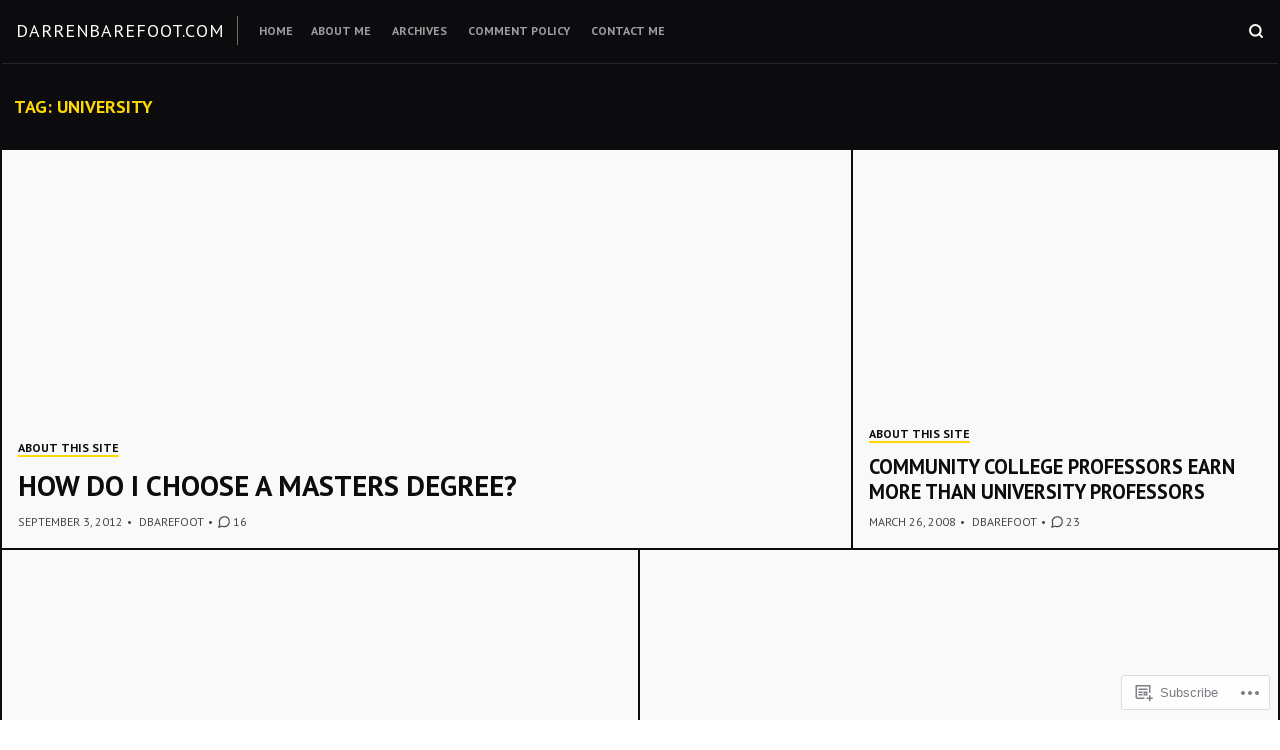

--- FILE ---
content_type: text/css;charset=utf-8
request_url: https://darrenbarefoot.com/_static/??-eJyVy0sKAjEQRdENGUt7EHEgriXG10na/EhV6O2bdiIiCM7q1uPQWpUtWZCFxCOBqTak0BN5tC0NM4TJ8liMGw8/A/f96B39jxdINfbxxVNXNXYXMlPDLRY3Tvdy7/yFHIqKxRoJJX+EmqMJbaPXdDnqaTporU/n5Qkzr1zE&cssminify=yes
body_size: 3258
content:
.featured-content{
  -webkit-box-shadow:inset 0 2px 0 2px var(--th-color-primary-base);
  box-shadow:inset 0 2px 0 2px var(--th-color-primary-base);
  min-height:460px;
  position:relative;
}

.featured-content > .has-post-thumbnail,
.featured-content .has-post-thumbnail .featured-label{
  text-shadow:0 1px 1px rgba(0,0,0,0.4);
}

.featured-content > .has-post-thumbnail,
.featured-content .has-post-thumbnail .featured-label a{
  color:var(--th-color-white);
}

.featured-content .more-link{
  z-index:2;
}

.featured-content .primary-content .hentry,
.featured-content .secondary-content,
.featured-content .featured-label{
  position:relative;
  z-index:3;
}

.featured-content .primary-content:hover + .secondary-content,
.featured-content .secondary-content .hentry:hover{
  opacity:0.75;
}

.featured-content .entry-title{
  max-width:95%;
}

.featured-content .primary-content .entry-title{
  font-size:1.602rem;
}

.featured-content a{
  color:inherit;
}

.featured-content a:hover{
  color:inherit;
  opacity:0.75;
}

.featured-content .featured-label a{
  font-weight:bold;
  line-height:1.25;
}

.featured-content .featured-label svg{
  height:16px;
  margin-right:0.125rem;
  width:16px;
}

.featured-content .hentry-overlay::after{
  -webkit-box-shadow:inset 0 2px 0 2px var(--th-color-primary-base);
  background:-webkit-gradient(linear, left top, left bottom, from(rgba(0,0,0,0)),color-stop(80%, rgba(0,0,0,0.7)));
  background:linear-gradient(to bottom, rgba(0,0,0,0) 0%,rgba(0,0,0,0.7) 80%);
  box-shadow:inset 0 2px 0 2px var(--th-color-primary-base);
  content:"";
  height:100%;
  position:absolute;
  width:100%;
}

.featured-content .secondary-content .hentry{
  -webkit-transition:all .15s ease-in-out;
  transition:all .15s ease-in-out;
}

.featured-content .secondary-content > * + *{
  border-top:1px solid rgba(0,0,0,0.15);
  padding-top:0.75rem;
}

.featured-content .secondary-content.has-post-thumbnail > * + *{
  border-top-color:rgba(255,255,255,0.2);
}

.featured-content .primary-content:hover ~ .hentry-overlay,
.featured-content .more-link:hover ~ .hentry-overlay{
  background-color:rgba(0,0,0,0.8);
}

.page-header-grid{
  -webkit-box-shadow:inset 0 2px 0 2px var(--th-color-primary-base);
  box-shadow:inset 0 2px 0 2px var(--th-color-primary-base);
  min-height:460px;
  position:relative;
}

.page-header-grid > .has-post-thumbnail,
.page-header-grid .has-post-thumbnail .featured-label{
  text-shadow:0 1px 1px rgba(0,0,0,0.4);
}

.page-header-grid .hentry-overlay::after{
  -webkit-box-shadow:inset 0 2px 0 2px var(--th-color-primary-base);
  background:-webkit-gradient(linear, left top, left bottom, from(rgba(0,0,0,0)),color-stop(80%, rgba(0,0,0,0.7)));
  background:linear-gradient(to bottom, rgba(0,0,0,0) 0%,rgba(0,0,0,0.7) 80%);
  box-shadow:inset 0 2px 0 2px var(--th-color-primary-base);
  content:"";
  height:100%;
  position:absolute;
  width:100%;
}

.page-header-grid .th-featured-image{
  opacity:0.2;
  z-index:-1;
}

.page-header-grid .hentry-overlay{
  background-color:var(--th-color-primary-dark);
  margin-top:0;
  z-index:-2;
}

.page-header-grid.has-featured-image::before{
  background-color:var(--th-color-primary-base);
  content:"";
  height:100%;
  left:0;
  position:absolute;
  top:0;
  width:100%;
  z-index:-1;
}

.page-header-grid.has-featured-image{
  background-color:transparent;
  color:var(--th-color-secondary-lightest);
  text-shadow:0 1px 1px rgba(0,0,0,0.4);
}

.page-header-grid.has-featured-image .entry-summary a,
.page-header-grid + .content-container a{
  -webkit-text-decoration-color:var(--th-color-accent-base);
  color:var(--th-color-white);
  text-decoration-color:var(--th-color-accent-base);
}

.page-header-grid.has-featured-image .entry-summary a:hover,
.page-header-grid + .content-container a:hover{
  color:var(--th-color-secondary-light);
}

.page-header-grid .edit-link a{
  background-color:var(--th-color-primary-base);
  border:1px solid;
  color:var(--th-color-white);
  display:inline-block;
  padding:0.25rem 0.5rem;
}

.hentry-grid{
  padding:2px;
}

.hentry-grid .more-link{
  z-index:2;
}

.hentry-grid .hentry{
  -ms-flex-positive:1;
  -webkit-box-flex:1;
  flex-grow:1;
  height:320px;
  overflow:hidden;
  position:relative;
}

.hentry-grid .hentry.has-post-thumbnail{
  color:var(--th-color-white);
}

.hentry-grid .hentry a{
  color:inherit;
}

.hentry-grid .hentry a:hover{
  opacity:0.75;
}

.hentry-grid .hentry .entry-header .entry-cats a,
	.hentry-grid .hentry .entry-header .entry-title a,
	.hentry-grid .hentry .entry-header .entry-meta{
  position:relative;
  z-index:3;
}

.hentry-grid .hentry .entry-header .entry-meta{
  display:inline-block;
}

.hentry-grid .hentry .entry-header{
  bottom:1rem;
  left:1rem;
  position:absolute;
  right:1rem;
}

.hentry-grid .hentry .entry-cats a{
  border-bottom:2px solid var(--th-color-accent-base);
  font-weight:bold;
}

.featured-content .hentry-overlay{
  bottom:0;
  left:0;
  position:absolute;
  right:0;
  top:0;
}

.featured-content .hentry-overlay,
.hentry-grid .hentry.has-post-thumbnail .hentry-overlay,
.hentry-grid .hentry.post-password-required .hentry-overlay{
  -webkit-transition:background-color .15s ease-in-out;
  background-color:rgba(0,0,0,0.3);
  transition:background-color .15s ease-in-out;
  z-index:1;
}

.hentry-grid .hentry.has-post-thumbnail:hover .hentry-overlay,
.hentry-grid .hentry.post-password-required:hover .hentry-overlay{
  background-color:rgba(0,0,0,0.8);
}

.hentry-grid .amp-img.amp-wp-enforced-sizes[layout="intrinsic"] > img{
  -o-object-fit:cover;
  object-fit:cover;
}

.comments-link svg{
  display:inline-block;
  height:14px;
  margin-right:0.125rem;
  width:14px;
}

.page-header,
.entry-breadcrumbs{
  border-top:1px solid rgba(255,255,255,0.1);
}

.page-header a,
.entry-breadcrumbs a{
  color:var(--th-color-secondary-lighter);
}

.page-header a:hover,
.entry-breadcrumbs a:hover{
  color:var(--th-color-white);
}

.entry-breadcrumbs a{
  -webkit-text-decoration-color:var(--th-color-secondary-base);
  text-decoration-color:var(--th-color-secondary-base);
}

.page-header .taxonomy-description a{
  -webkit-text-decoration-color:var(--th-color-accent-base);
  text-decoration-color:var(--th-color-accent-base);
}

.error404 .title-404{
  font-size:10em;
  font-weight:bold;
  line-height:1;
  position:relative;
}

.error404 .title-404::after{
  border-bottom:2px solid var(--th-color-accent-base);
  bottom:-8px;
  content:'';
  left:50%;
  margin-left:-40px;
  position:absolute;
  width:80px;
}

.hentry-grid .hentry.has-post-thumbnail .entry-header,
.hentry-grid .hentry.has-post-thumbnail .cat-links{
  color:inherit;
}

@media (min-width: 768px){
  .featured-content .hentry-overlay::after{
    background:-webkit-gradient(linear, left top, right top, from(rgba(0,0,0,0)),color-stop(80%, rgba(0,0,0,0.7)));
    background:linear-gradient(to right, rgba(0,0,0,0) 0%,rgba(0,0,0,0.7) 80%);
  }
  .page-header-grid .hentry-overlay::after{
    background:-webkit-gradient(linear, left top, right top, from(rgba(0,0,0,0)),color-stop(80%, rgba(0,0,0,0.7)));
    background:linear-gradient(to right, rgba(0,0,0,0) 0%,rgba(0,0,0,0.7) 80%);
  }
}

@media (min-width: 992px){
  .featured-content .primary-content .entry-title{
    font-size:2em;
  }
  .grid-layout-default .hentry-grid .hentry:nth-of-type(1),
	.grid-layout-default .hentry-grid .hentry:nth-of-type(2){
    height:400px;
  }
  .grid-layout-default .hentry-grid .hentry{
    width:25%;
  }
  .grid-layout-default .hentry-grid .hentry:nth-of-type(8n-7){
    width:66.66666%;
  }
  .grid-layout-default .hentry-grid .hentry:nth-of-type(8n-6){
    width:33.33333%;
  }
  .grid-layout-default .hentry-grid .hentry:nth-of-type(8n-3),
	.grid-layout-default .hentry-grid .hentry:nth-of-type(8n-1){
    width:50%;
  }
  .grid-layout-default .hentry-grid .hentry:nth-of-type(1) .entry-title{
    font-size:1.802rem;
  }
  .grid-layout-default .hentry-grid .hentry:nth-of-type(2) .entry-title{
    font-size:1.266rem;
  }
  .grid-layout-1-col .hentry-grid .hentry{
    width:100%;
  }
  .grid-layout-1-col .hentry-grid .entry-title{
    font-size:1.802rem;
  }
  .grid-layout-2-col .hentry-grid .hentry{
    width:50%;
  }
  .grid-layout-2-col .hentry-grid .entry-title{
    font-size:1.266rem;
  }
  .grid-layout-3-col .hentry-grid .hentry{
    width:33.33333%;
  }
}
#wpstats,
#botd,
#botd2{
  display:none;
}

.infinite-scroll .posts-navigation,

.infinite-scroll.neverending .site-footer{
  display:none;
}

.infinity-end.neverending .site-footer{
  display:block;
}

#infinite-footer{
  z-index:100;
}

#infinite-footer .container{
  background:var(--th-color-primary-base);
  font-family:var(--th-site-font-headings);
  padding:0.3em 0.8em;
  text-transform:uppercase;
}

#infinite-footer #infinity-blog-title{
  color:var(--th-color-white);
  font-size:1rem;
}

#infinite-footer .blog-credits{
  color:var(--th-color-secondary-light);
  font-size:0.75rem;
}

#infinite-footer .blog-credits a{
  color:var(--th-color-secondary-lighter);
}

#infinite-footer #infinity-blog-title:hover,
#infinite-footer .blog-credits a:hover{
  color:var(--th-color-secondary-base);
}

.site #infinite-handle button,
.site #infinite-handle button:hover{
  display:-webkit-box;
  display:-ms-flexbox;
  display:flex;
}

.infinite-loader,
#infinite-handle{
  padding:20px 0;
  width:100%;
}

.infinite-loader .spinner,
.site #infinite-handle button{
  -ms-flex-align:center;
  -webkit-box-align:center;
  align-items:center;
  margin:auto;
}

.infinite-loader{
  min-height:62px;
}

.infinite-loader .spinner{
  background-color:var(--th-color-white);
  background-color:var(--th-color-secondary-lightest);
  border-radius:999px;
}

#infinite-handle .svg-icon{
  margin-right:0.5rem;
}

#infinite-handle{
  border-top:1px solid rgba(255,255,255,0.1);
  position:relative;
  text-align:center;
  top:2px;
  z-index:1;
}

#infinite-handle span{
  background-color:rgba(255,255,255,0.12);
  border:1px solid transparent;
  color:var(--th-color-secondary-lightest);
  display:inline-block;
  font-family:var(--th-site-font-headings);
  font-size:0.79rem;
}

#infinite-handle span:hover{
  background-color:transparent;
  border-color:var(--th-color-secondary-lightest);
}

.site-main .sd-content .share-customize-link{
  margin-top:1rem;
}

.site-main .sd-content .share-customize-link a{
  font-family:var(--th-site-font-body);
  font-size:0.79rem;
}

.sharedaddy{
  margin-bottom:2rem;
}

.site-content .sharedaddy .sd-sharing{
  margin-bottom:0;
}

.site-content .sharedaddy > .sd-sharing + .sd-sharing{
  margin-top:2rem;
}

.site-content .sharedaddy .sd-social.sd-sharing{
  margin-bottom:-5px;
}

#page #jp-post-flair{
  margin-top:35px;
  padding-top:0;
}

#page #jp-post-flair > .sharedaddy,
#page #jp-relatedposts .jp-relatedposts-items .jp-relatedposts-post{
  margin-top:1rem;
}

#page div.sharedaddy h3.sd-title,
#page div#jp-relatedposts h3.jp-relatedposts-headline{
  color:var(--th-color-secondary-base);
  font-size:0.75rem;
  letter-spacing:0.5em;
  text-transform:uppercase;
}

#page div.sharedaddy .sd-content ul{
  margin-bottom:0 !important;
}

#page .sd-content .share-customize-link{
  margin-top:0.5rem;
}

#page div.sharedaddy h3.sd-title{
  font-weight:400;
  margin-bottom:1rem;
}

#page div#jp-relatedposts h3.jp-relatedposts-headline em{
  font-weight:400;
}

#page div.sharedaddy h3.sd-title:before,
#page div#jp-relatedposts h3.jp-relatedposts-headline em:before{
  border:none;
  content:'';
  margin:0;
}

#page #jp-relatedposts,
#page #jp-relatedposts h3.jp-relatedposts-headline,
#page #jp-relatedposts .jp-relatedposts-items .jp-relatedposts-post,
#page .sd-content .share-customize-link{
  margin-bottom:0;
}

#page #jp-relatedposts .jp-relatedposts-post .jp-relatedposts-post-img{
  margin-bottom:0.75rem;
}

#page #jp-relatedposts .jp-relatedposts-post .jp-relatedposts-post-img:hover{
  opacity:0.75;
}

#page div#jp-relatedposts .jp-relatedposts-post-title{
  font-family:var(--th-site-font-headings);
  margin-bottom:0.25rem;
  text-transform:uppercase;
}

#page div#jp-relatedposts .jp-relatedposts-post-title a{
  color:inherit;
  font-weight:bold;
  text-decoration:none;
}

#page div#jp-relatedposts .jp-relatedposts-post-title a:hover,
#page #jp-relatedposts .jp-relatedposts-items .jp-relatedposts-post .jp-relatedposts-post-context,
#page #jp-relatedposts .jp-relatedposts-items .jp-relatedposts-post .jp-relatedposts-post-date{
  color:var(--th-color-secondary-base);
}

#page #jp-relatedposts .jp-relatedposts-items-visual .jp-relatedposts-post,
#page #jp-relatedposts .jp-relatedposts-items .jp-relatedposts-post .jp-relatedposts-post-context,
#page #jp-relatedposts .jp-relatedposts-items .jp-relatedposts-post .jp-relatedposts-post-date{
  opacity:1;
}

#jp-relatedposts .jp-relatedposts-items p,
#jp-relatedposts .jp-relatedposts-items-visual h4.jp-relatedposts-post-title{
  font-size:0.889rem;
}

.pd-rating{
  line-height:1;
}

.akismet_comment_form_privacy_notice{
  font-size:0.889rem;
}

.comments-area #respond.js h3{
  margin-bottom:1rem;
  margin-top:0;
}

.comments-area .comment-reply-title:not(.th-uppercase){
  font-size:1.125rem;
  text-transform:uppercase;
}

.comments-area #respond.js{
  padding-bottom:0;
  padding-top:0;
}

.jetpack_remote_comment{
  margin-top:1rem;
}

.wp-block-jetpack-subscriptions{
  margin-bottom:2rem;
}

.wp-block-group.has-background > .wp-block-group__inner-container > .wp-block-jetpack-layout-grid.alignfull{
  margin-left:auto;
  margin-right:auto;
  width:100%;
}

.wp-block-jetpack-tiled-gallery.alignfull{
  padding:4px;
}

.wp-block-jetpack-contact-form > form{
  width:100%;
}

.wp-block-jetpack-contact-info{
  margin-bottom:2rem;
}

.wp-block-jetpack-contact-info a{
  line-height:1.45;
}

.wp-block-jetpack-contact-info > * + *{
  margin-top:0.25rem;
}

.wp-block-jetpack-mailchimp input[type="email"]{
  width:100%;
}

.wp-block-jetpack-mailchimp form > :last-child{
  margin-bottom:0;
}

.wpnbha,
.th-content .wpnbha{
  margin-bottom:2rem;
}

.wpnbha:not(.is-grid) > div > * + *{
  border-top:1px solid var(--th-color-secondary-lighter);
  margin-top:2rem;
  padding-top:2rem;
}

.wpnbha article .entry-wrapper > * + *{
  margin-top:1.3em;
}

.wpnbha .entry-wrapper > .entry-title + *{
  margin-top:1em;
}

.wpnbha .entry-meta a,
.wpnbha .cat-links a{
  -webkit-box-shadow:none;
  border-bottom:none;
  box-shadow:none;
  font-weight:bold;
  text-decoration:none;
}

.wpnbha .entry-wrapper .cat-links + .entry-title{
  margin-top:0;
}

.wpnbha .entry-meta,
.wpnbha .cat-links{
  text-transform:uppercase;
}

@media only screen and (max-width: 500px){
  #page div#jp-relatedposts div.jp-relatedposts-items .jp-relatedposts-post{
    width:100%;
  }
}

.reblogger-note img.avatar {
	float: left;
	padding: 0;
	border: 0;
}

.reblogger-note-content {
	margin: 0 0 20px;
}

.wpcom-reblog-snapshot .reblog-from img {
	margin: 0 .75em 0 0;
	padding: 0;
	border: 0;
}

.wpcom-reblog-snapshot .reblogger-note img.avatar {
	float: left;
	padding: 0;
	border: 0;
	margin: 0 .5em 0 0;
}

.wpcom-reblog-snapshot {
	margin-bottom: 1em;
}

.wpcom-reblog-snapshot p.reblog-from {
	margin: 0 0 1em 0;
}

.wpcom-reblog-snapshot p.reblogger-headline {
	line-height: 32px;
	margin: 0 0 1em 0;
}

.wpcom-reblog-snapshot .reblogged-content {
	margin: 0 0 1em 0;
}


.reblog-post .wpcom-enhanced-excerpt-content {
	border-left: 3px solid #eee;
	padding-left: 15px;
}

.reblog-post ul.thumb-list {
	display: block;
	list-style: none;
	margin: 2px 0;
	padding: 0;
	clear: both;
}

.reblog-post ul.thumb-list li {
	display: inline;
	margin: 0;
	padding: 0 1px;
	border: 0;
}

.reblog-post ul.thumb-list li a {
	margin: 0;
	padding: 0;
	border: 0;
}

.reblog-post ul.thumb-list li img {
	margin: 0;
	padding: 0;
	border: 0;
}

.reblog-post .wpcom-enhanced-excerpt {
	clear: both;
}

.reblog-post .wpcom-enhanced-excerpt address,
.reblog-post .wpcom-enhanced-excerpt li,
.reblog-post .wpcom-enhanced-excerpt h1,
.reblog-post .wpcom-enhanced-excerpt h2,
.reblog-post .wpcom-enhanced-excerpt h3,
.reblog-post .wpcom-enhanced-excerpt h4,
.reblog-post .wpcom-enhanced-excerpt h5,
.reblog-post .wpcom-enhanced-excerpt h6,
.reblog-post .wpcom-enhanced-excerpt p {
	font-size: 100% !important;
}

.reblog-post .wpcom-enhanced-excerpt blockquote,
.reblog-post .wpcom-enhanced-excerpt pre,
.reblog-post .wpcom-enhanced-excerpt code,
.reblog-post .wpcom-enhanced-excerpt q {
	font-size: 98% !important;
}


.reblog-from img {
	margin: 0 10px 0 0;
	vertical-align: middle;
	padding: 0;
	border: 0;
}

.reblog-source {
	margin-bottom: 0;
	font-size: .8em;
	line-height: 1;
}

.reblog-source .more-words {
	color: #668eaa;
}

.wpcom-reblog-snapshot .reblog-post {
	box-shadow: 0 0 0 1px rgba(46, 68, 83, .1) inset, 0 1px 1px rgba(46, 68, 83, .05);
	border-radius: 4px;
	padding: 24px;
}


.wpcom-reblog-snapshot .reblogger-note {
	margin: 0 0 1em 0;
	overflow: hidden;
}

.wpcom-reblog-snapshot p.reblogger-headline {
	line-height: 32px;
	margin: 0 0 1em 0;
}

.wpcom-reblog-snapshot .reblogger-note-content {
	margin: 0;
	padding: 0;
}

body .wpcom-reblog-snapshot .reblogger-note-content blockquote {
	font-style: normal;
	font-weight: normal;
	font-size: 1em;
	margin: 0;
	padding: 0;
	position: relative;
	border: none;
}

.wpcom-reblog-snapshot .reblogger-note-content blockquote p:last-child {
	margin-bottom: 0;
}
.geolocation-chip .noticon {
  display: inline-block;
  vertical-align: middle;
}

.geolocation-chip {
  margin-bottom: 1em;
}